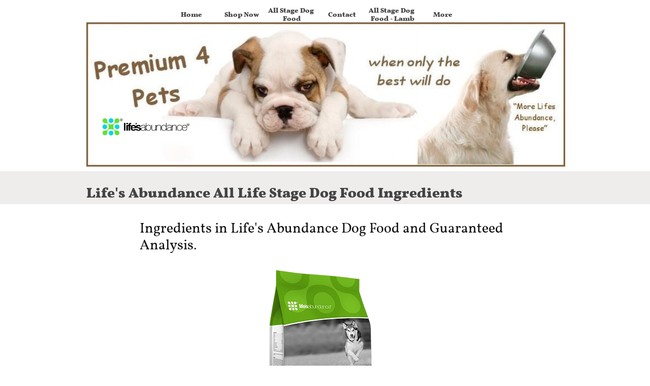

--- FILE ---
content_type: text/html
request_url: https://premium4pets.net/lifes-abundance-dog-food-ingredients
body_size: 10150
content:
<!DOCTYPE html PUBLIC "-//W3C//DTD XHTML 1.0 Transitional//EN" "http://www.w3.org/TR/xhtml1/DTD/xhtml1-transitional.dtd">
<html xmlns="http://www.w3.org/1999/xhtml">
<head>
<title>Life's Abundance Dog Food Ingredients</title>
<meta http-equiv="Content-Type" content="text/html; charset=utf-8"/>
<meta http-equiv="X-UA-Compatible" content="IE=edge">
<meta name="SKYPE_TOOLBAR" content="SKYPE_TOOLBAR_PARSER_COMPATIBLE"/>
<meta name="HandheldFriendly" content="True" />
<meta name="MobileOptimized" content="1024" />
<meta name="viewport" content="width=1024" /> 
<meta id="meta-keywords" name="keywords" content="ingredients"/>
<meta id="meta-description" name="description" content="Ingredients in Life's Abundance Dog Food and Guaranteed Analysis."/>
<link rel="shortcut icon" href="https://storage.googleapis.com/wzukusers/user-25730812/images/fav-0177379af72d49509658b258cb9b89cf/favicon.ico?v=fav-0177379af72d49509658b258cb9b89cf" type="image/x-icon" />
<link rel="icon" type="image/png" href="https://storage.googleapis.com/wzukusers/user-25730812/images/fav-0177379af72d49509658b258cb9b89cf/favicon-16x16.png?v=fav-0177379af72d49509658b258cb9b89cf" sizes="16x16">
<link rel="icon" type="image/png" href="https://storage.googleapis.com/wzukusers/user-25730812/images/fav-0177379af72d49509658b258cb9b89cf/favicon-32x32.png?v=fav-0177379af72d49509658b258cb9b89cf" sizes="32x32">
<link rel="icon" type="image/png" href="https://storage.googleapis.com/wzukusers/user-25730812/images/fav-0177379af72d49509658b258cb9b89cf/favicon-96x96.png?v=fav-0177379af72d49509658b258cb9b89cf" sizes="96x96">
<link rel="icon" type="image/png" href="https://storage.googleapis.com/wzukusers/user-25730812/images/fav-0177379af72d49509658b258cb9b89cf/favicon-160x160.png?v=fav-0177379af72d49509658b258cb9b89cf" sizes="160x160">
<link rel="icon" type="image/png" href="https://storage.googleapis.com/wzukusers/user-25730812/images/fav-0177379af72d49509658b258cb9b89cf/favicon-196x196.png?v=fav-0177379af72d49509658b258cb9b89cf" sizes="196x196">
<link rel="apple-touch-icon" href="https://storage.googleapis.com/wzukusers/user-25730812/images/fav-0177379af72d49509658b258cb9b89cf/apple-touch-icon.png?v=fav-0177379af72d49509658b258cb9b89cf" />
<link rel="apple-touch-icon" sizes="57x57" href="https://storage.googleapis.com/wzukusers/user-25730812/images/fav-0177379af72d49509658b258cb9b89cf/apple-touch-icon-57x57.png?v=fav-0177379af72d49509658b258cb9b89cf">
<link rel="apple-touch-icon" sizes="60x60" href="https://storage.googleapis.com/wzukusers/user-25730812/images/fav-0177379af72d49509658b258cb9b89cf/apple-touch-icon-60x60.png?v=fav-0177379af72d49509658b258cb9b89cf">
<link rel="apple-touch-icon" sizes="72x72" href="https://storage.googleapis.com/wzukusers/user-25730812/images/fav-0177379af72d49509658b258cb9b89cf/apple-touch-icon-72x72.png?v=fav-0177379af72d49509658b258cb9b89cf">
<link rel="apple-touch-icon" sizes="114x114" href="https://storage.googleapis.com/wzukusers/user-25730812/images/fav-0177379af72d49509658b258cb9b89cf/apple-touch-icon-114x114.png?v=fav-0177379af72d49509658b258cb9b89cf">
<link rel="apple-touch-icon" sizes="120x120" href="https://storage.googleapis.com/wzukusers/user-25730812/images/fav-0177379af72d49509658b258cb9b89cf/apple-touch-icon-120x120.png?v=fav-0177379af72d49509658b258cb9b89cf">
<link rel="apple-touch-icon" sizes="152x152" href="https://storage.googleapis.com/wzukusers/user-25730812/images/fav-0177379af72d49509658b258cb9b89cf/apple-touch-icon-152x152.png?v=fav-0177379af72d49509658b258cb9b89cf">
<meta name="msapplication-square70x70logo" content="https://storage.googleapis.com/wzukusers/user-25730812/images/fav-0177379af72d49509658b258cb9b89cf/mstile-70x70.png?v=fav-0177379af72d49509658b258cb9b89cf" />
<meta name="msapplication-square144x144logo" content="https://storage.googleapis.com/wzukusers/user-25730812/images/fav-0177379af72d49509658b258cb9b89cf/mstile-144x144.png?v=fav-0177379af72d49509658b258cb9b89cf" />
<meta name="msapplication-square150x150logo" content="https://storage.googleapis.com/wzukusers/user-25730812/images/fav-0177379af72d49509658b258cb9b89cf/mstile-150x150.png?v=fav-0177379af72d49509658b258cb9b89cf" />
<meta name="msapplication-wide310x150logo" content="https://storage.googleapis.com/wzukusers/user-25730812/images/fav-0177379af72d49509658b258cb9b89cf/mstile-310x150.png?v=fav-0177379af72d49509658b258cb9b89cf" />
<meta name="msapplication-square310x310logo" content="https://storage.googleapis.com/wzukusers/user-25730812/images/fav-0177379af72d49509658b258cb9b89cf/mstile-310x310.png?v=fav-0177379af72d49509658b258cb9b89cf" />


<meta name="twitter:card" content="summary"/>
<meta property="og:image" content="https://storage.googleapis.com/wzsitethumbnails/site-51604016/800x500.jpg"/>
<meta property="og:image:width" content="800"/>
<meta property="og:image:height" content="500"/>

<script type="text/javascript">
var _fc;window.getInsights=function(a,b){_fc||(_fc=a,a=null),window.AMInsights?(_fc&&(_fc(window.AMInsights),_fc=null),a&&a(window.AMInsights)):(b=b||25,setTimeout(function(){window.getInsights(a,2*b)},b))};
</script>
<script type="text/javascript" src="https://assets.mywebsitebuilder.com/assets/t.js?brand=homestead&v=g-202507311507277730" async></script>
<script type="text/javascript">
window.getInsights(function(insights){insights.init('c0e96d26-b1d9-42fd-ab93-461af3a14250');});
</script>

<link rel='stylesheet' type='text/css' href='https://components.mywebsitebuilder.com/g-202507311507277730/viewer-homestead/viewer.css'/>

<script type='text/javascript'>
var PageData = {"baseAddress":"premium4pets.net","ServicesBasePath":"https://te-viewer.mywebsitebuilder.com","isTablet":false,"siteSettings":{"enableColumnsGrid":"false","isFirstMobileUse":"true","showAlwaysColumnsGrid":"false"},"defaultAjaxPageID":"id1678466245745","PageNotFound":false};
var Global = {"FacebookAppID":"744137685644053","IsMobileView":false,"IsTabletView":false,"IsMobileClient":false,"CloudflareOptions":6,"SiteID":51604016};
var SiteInformation = {"groupId":51604016,"isPublished":false,"limitations":{"video":{"limitation":{"isLimited":true},"dialog":{"isDiscount":false}},"pages":{"limitation":{"isLimited":true},"dialog":{"isDiscount":false}},"ecommerce":{"limitation":{"isLimited":true},"dialog":{"isDiscount":false}},"publish":{"limitation":{"isLimited":true},"dialog":{"isDiscount":false}},"stats":{"limitation":{"isLimited":false},"dialog":{"isDiscount":false}},"storage":{"limitation":{"isLimited":true},"dialog":{"isDiscount":false}},"file":{"limitation":{"isLimited":true},"dialog":{"isDiscount":false}},"premium":{"limitation":{"isLimited":false},"dialog":{"isDiscount":false}},"mobile":{"limitation":{"isLimited":false},"dialog":{"isDiscount":false}},"newSites":{"limitation":{"isLimited":true},"dialog":{"isDiscount":false}},"favicon":{"limitation":{"isLimited":true},"dialog":{"isDiscount":false}},"embedded":{"limitation":{"isLimited":true},"dialog":{"isDiscount":false}},"bannerFeature":{"limitation":{"isLimited":false},"dialog":{"isDiscount":false}},"history":{"limitation":{"isLimited":true},"dialog":{"isDiscount":false}},"posts":{"limitation":{"isLimited":true},"dialog":{"isDiscount":false}},"hdvideo":{"limitation":{"isLimited":true},"dialog":{"isDiscount":false}},"totalPages":{"limitation":{"isLimited":true},"dialog":{"isDiscount":false}},"advancedStats":{"limitation":{"isLimited":false},"dialog":{"isDiscount":false}},"form":{"limitation":{"isLimited":true},"dialog":{"isDiscount":false}}},"isPremium":true,"isSaved":false,"siteType":0,"isTemplate":false,"baseVersion":"94559255","isFirstSiteVersion":false,"hasSites":false,"storeInformation":{},"appMarketInformation":{}};
var Settings = {"UserStorageUrlsMap":{"2":"https://wzukusers.blob.core.windows.net/user-{0}/","6":"https://storage.googleapis.com/wzukusers/user-{0}/","61":"https://storage.googleapis.com/wzukusers/user-{0}/","100":"https://storage.googleapis.com/te-hosted-sites/user-{0}/","105":"https://storage.googleapis.com/te-sitey-sites/user-{0}/","103":"https://storage.googleapis.com/te-websitebuilder-sites/user-{0}/","102":"https://storage.googleapis.com/te-sitelio-sites/user-{0}/","106":"https://storage.googleapis.com/te-sitebuilder-sites/user-{0}/"},"WebzaiStorageUrlsMap":{"2":"https://wzuk.blob.core.windows.net/assets/","6":"https://storage.googleapis.com/wzuk/assets/","61":"https://storage.googleapis.com/wzuk/assets/"},"InsightsTrackerUrl":"https://assets.mywebsitebuilder.com/assets","GoogleMapsApiKey":"AIzaSyDQtuw04WyGWiY3JULv0HDpHdTK16H4_nI","RecaptchaSiteKey":"6LeCLkUUAAAAABEGEwlYoLyKNxIztJfM2okdeb2V","StaticContentUrl":"https://webzaidev.blob.core.windows.net/","ServiceAddress":"https://te-viewer.mywebsitebuilder.com","ApplicationRoot":"https://components.mywebsitebuilder.com/g-202507311507277730","Brand":103,"ApplicationDomain":"homestead.com","YoutubeApiKey":"AIzaSyArOiK2GZNoSkBzk6yqkfMFJDk7KAxLp8o","AppsIframeRoot":"https://components.mywebsitebuilder.com","AppVersion":"g-202507311507277730","DevelopmentMode":"","ServiceEndpoints":{"Store":{"EmbedApi":"https://embed.mywebsitebuilder.com/dist/src/","PublicApi":"https://api.mywebsitebuilder.com/v1/"},"Storage":null},"ImageProxy":"https://images.builderservices.io/s/?","DataProxy":"https://data.mywebsitebuilder.com","IsApiPartner":true,"FacebookAppId":"744137685644053","BrandName":"homestead","RaygunSettings":null,"FreeBannerUrl":""};

</script>
<script src='https://components.mywebsitebuilder.com/g-202507311507277730/viewer/viewer.js' type='text/javascript'></script>

<script src='https://storage.googleapis.com/te-hosted-sites/user-25730812/sites/51604016/c5e9a7fa052b441ca80a2ccac0eab40c/fde5798ad565414292ea6de74cbc84a8.js?1768005144' type='text/javascript'></script>
<script src='https://storage.googleapis.com/te-hosted-sites/user-25730812/sites/51604016/c5e9a7fa052b441ca80a2ccac0eab40c/933f116b2b1746caa112c4b190bbd589.js?1768005144' type='text/javascript'></script>
<script src='https://storage.googleapis.com/te-hosted-sites/user-25730812/sites/51604016/c5e9a7fa052b441ca80a2ccac0eab40c/1e5cfadba3c94396a52acc85fe875dda.js?1768005144' type='text/javascript'></script>
<script type='text/javascript'>
var SiteFilesMap = {"page-id1343681126037":"https://storage.googleapis.com/te-hosted-sites/user-25730812/sites/51604016/c5e9a7fa052b441ca80a2ccac0eab40c/5553f7b490534d82ac009cd2c6ecf0ae.js","page-1379335329066":"https://storage.googleapis.com/te-hosted-sites/user-25730812/sites/51604016/c5e9a7fa052b441ca80a2ccac0eab40c/ba50362c4fe4454fa6597188a10557d3.js","page-1379335334284":"https://storage.googleapis.com/te-hosted-sites/user-25730812/sites/51604016/c5e9a7fa052b441ca80a2ccac0eab40c/71d3434fd4364a349e193cebef3fa1c4.js","page-1379335339712":"https://storage.googleapis.com/te-hosted-sites/user-25730812/sites/51604016/c5e9a7fa052b441ca80a2ccac0eab40c/b74ab376671a4018ab902f2ed39fc580.js","page-id1677594283177":"https://storage.googleapis.com/te-hosted-sites/user-25730812/sites/51604016/c5e9a7fa052b441ca80a2ccac0eab40c/8ea92bc3ed2d4062a8dc4b304f9c9672.js","page-id1677596012677":"https://storage.googleapis.com/te-hosted-sites/user-25730812/sites/51604016/c5e9a7fa052b441ca80a2ccac0eab40c/6887032a748b4e0db96d6558fbb76213.js","page-id1677601042001":"https://storage.googleapis.com/te-hosted-sites/user-25730812/sites/51604016/c5e9a7fa052b441ca80a2ccac0eab40c/1948715bb0774b4db165a6012aabcd24.js","page-id1677603151089":"https://storage.googleapis.com/te-hosted-sites/user-25730812/sites/51604016/c5e9a7fa052b441ca80a2ccac0eab40c/a17c571642034f1fa324e3f32efd02b3.js","page-id1677678601225":"https://storage.googleapis.com/te-hosted-sites/user-25730812/sites/51604016/c5e9a7fa052b441ca80a2ccac0eab40c/460000af7ccf4f0c8cad70afe3fd7c07.js","page-id1677681765974":"https://storage.googleapis.com/te-hosted-sites/user-25730812/sites/51604016/c5e9a7fa052b441ca80a2ccac0eab40c/452d25d09a884e0fae474193d47c328a.js","page-id1677769167218":"https://storage.googleapis.com/te-hosted-sites/user-25730812/sites/51604016/c5e9a7fa052b441ca80a2ccac0eab40c/c2a1d7daf6b847adb1d3999d360b1679.js","page-id1677770040158":"https://storage.googleapis.com/te-hosted-sites/user-25730812/sites/51604016/c5e9a7fa052b441ca80a2ccac0eab40c/234912b1078f4226aba19029f80ebe21.js","page-id1677855257342":"https://storage.googleapis.com/te-hosted-sites/user-25730812/sites/51604016/c5e9a7fa052b441ca80a2ccac0eab40c/a6e073d9775e430b9daccb8342e6d7a9.js","page-id1677857755380":"https://storage.googleapis.com/te-hosted-sites/user-25730812/sites/51604016/c5e9a7fa052b441ca80a2ccac0eab40c/f14d54c63cfe42ebab7c10ece1dae3aa.js","page-id1677861765574":"https://storage.googleapis.com/te-hosted-sites/user-25730812/sites/51604016/c5e9a7fa052b441ca80a2ccac0eab40c/2ab31d60a3444d6581e5fb939feaf5a2.js","page-id1677940499431":"https://storage.googleapis.com/te-hosted-sites/user-25730812/sites/51604016/c5e9a7fa052b441ca80a2ccac0eab40c/acc8507ffd334e31b55b8440ecd82066.js","page-id1677947347260":"https://storage.googleapis.com/te-hosted-sites/user-25730812/sites/51604016/c5e9a7fa052b441ca80a2ccac0eab40c/0740bb8998ec484cbf2df91517aedbfb.js","page-id1678029618814":"https://storage.googleapis.com/te-hosted-sites/user-25730812/sites/51604016/c5e9a7fa052b441ca80a2ccac0eab40c/5f0cc02ef645489398fbe18eb4210713.js","page-id1678038102896":"https://storage.googleapis.com/te-hosted-sites/user-25730812/sites/51604016/c5e9a7fa052b441ca80a2ccac0eab40c/d07ca942b9034b259945df6fed3b535b.js","page-id1678107417218":"https://storage.googleapis.com/te-hosted-sites/user-25730812/sites/51604016/c5e9a7fa052b441ca80a2ccac0eab40c/9445e6da3bb4436ba226ea9eb28cde95.js","page-id1678109251042":"https://storage.googleapis.com/te-hosted-sites/user-25730812/sites/51604016/c5e9a7fa052b441ca80a2ccac0eab40c/2d93387e6d6d4c6da8c9aca6d55c98be.js","page-id1678114264549":"https://storage.googleapis.com/te-hosted-sites/user-25730812/sites/51604016/c5e9a7fa052b441ca80a2ccac0eab40c/f3b223c13e0e4f5ea928195b3dae0393.js","page-id1678461734442":"https://storage.googleapis.com/te-hosted-sites/user-25730812/sites/51604016/c5e9a7fa052b441ca80a2ccac0eab40c/7dca453e97114687a0fc6a6b18a52b16.js","page-id1678463905822":"https://storage.googleapis.com/te-hosted-sites/user-25730812/sites/51604016/c5e9a7fa052b441ca80a2ccac0eab40c/3eab9971a4074f53b1997c48d1118d58.js","page-id1678466245745":"https://storage.googleapis.com/te-hosted-sites/user-25730812/sites/51604016/c5e9a7fa052b441ca80a2ccac0eab40c/933f116b2b1746caa112c4b190bbd589.js","page-id1678469906703":"https://storage.googleapis.com/te-hosted-sites/user-25730812/sites/51604016/c5e9a7fa052b441ca80a2ccac0eab40c/3ff289ebb47345d7bf7877284b1f088b.js","page-id1679919143339":"https://storage.googleapis.com/te-hosted-sites/user-25730812/sites/51604016/c5e9a7fa052b441ca80a2ccac0eab40c/c08b4baa6b2b46368ca2b6c105357e61.js","page-id1684935498036":"https://storage.googleapis.com/te-hosted-sites/user-25730812/sites/51604016/c5e9a7fa052b441ca80a2ccac0eab40c/8a4c482f71104dcfa6bdd2e8922d5dfe.js","page-id1768003697941":"https://storage.googleapis.com/te-hosted-sites/user-25730812/sites/51604016/c5e9a7fa052b441ca80a2ccac0eab40c/39784ea91ad34168a7d230223ebf695f.js","master-1343681126036":"https://storage.googleapis.com/te-hosted-sites/user-25730812/sites/51604016/c5e9a7fa052b441ca80a2ccac0eab40c/1e5cfadba3c94396a52acc85fe875dda.js","site-structure":"https://storage.googleapis.com/te-hosted-sites/user-25730812/sites/51604016/c5e9a7fa052b441ca80a2ccac0eab40c/fde5798ad565414292ea6de74cbc84a8.js"};
</script>


<style type="text/css"> #mobile-loading-screen, #desktop-loading-screen{position:absolute;left:0;top:0;right:0;bottom:0;z-index:100000000;background:white url('[data-uri]') center center no-repeat;} body.state-loading-mobile-viewer, body.state-loading-mobile-viewer .page-element, body.state-loading-mobile-viewer #body-element, body.state-loading-desktop-viewer, body.state-loading-desktop-viewer .page-element, body.state-loading-desktop-viewer #body-element{height:100%;width:100%;overflow-y:hidden !important;} </style>
<script type="text/javascript">
var DynamicPageContent = null;
var DBSiteMetaData = { "pagesStructureInformation":{"pagesData":{"id1343681126037":{"metaTags":"","headerCode":"","footerCode":"","tags":[],"id":"id1343681126037","pageID":null,"pid":null,"title":"Home","name":null,"pageTitle":"Life's Abundance Premium Dog and Puppy Food","description":"Life's Abundance dog and puppy food has different premium formulas, Veterinarian formulated with high quality ingredients to work synergistically for the health of your puppy, adult and senior dog.","keyWords":"Life's Abundance dog and puppy food","index":1,"isHomePage":true,"shareStyle":true,"useNameASTitle":false,"supportsMobileStates":true,"urlAlias":"","useNameASUrl":false,"useDefaultTitle":false,"masterPageListName":"","masterPageType":"","isSearchEngineDisabled":false},"1379335329066":{"metaTags":"","headerCode":"","footerCode":"","tags":[],"id":"1379335329066","pageID":null,"pid":null,"title":"Shop Now","name":null,"pageTitle":"Buy Life's Abundance Dog Food and Products","description":"Buy Life's Abundance Dog Food and products including treats, supplements and skin care.","keyWords":"Life's Abundance dog food, buy, treats, supplements, skin care","index":2,"isHomePage":false,"shareStyle":true,"useNameASTitle":false,"supportsMobileStates":true,"urlAlias":"buy","useNameASUrl":false,"useDefaultTitle":false,"masterPageListName":"","masterPageType":"","isSearchEngineDisabled":false},"1379335334284":{"metaTags":"","headerCode":"","footerCode":"","tags":[],"id":"1379335334284","pageID":null,"pid":null,"title":"All Stage Dog Food","name":null,"pageTitle":"Life's Abundance Dog Food","description":"Life's Abundance dog food, is formulated to meet the needs of puppies, adult and seniors.","keyWords":"life's abundance dog food","index":3,"isHomePage":false,"shareStyle":true,"useNameASTitle":false,"supportsMobileStates":true,"urlAlias":"lifes-abundance","useNameASUrl":false,"useDefaultTitle":false,"masterPageListName":"","masterPageType":"","isSearchEngineDisabled":false},"1379335339712":{"metaTags":"","headerCode":"","footerCode":"","tags":[],"id":"1379335339712","pageID":null,"pid":null,"title":"Contact","name":null,"pageTitle":"Contact Information for Premium 4 Pets","description":"Please email or phone us with any questions about Life's Abundance Pet Food, products or our opportunity.","keyWords":"contact","index":4,"isHomePage":false,"shareStyle":true,"useNameASTitle":true,"supportsMobileStates":true,"urlAlias":"contact","useNameASUrl":false,"useDefaultTitle":false,"masterPageListName":"","masterPageType":"","isSearchEngineDisabled":false},"id1677594283177":{"metaTags":"","headerCode":"","footerCode":"","tags":[],"id":"id1677594283177","pageID":null,"pid":null,"title":"All Stage Dog Food - Lamb","name":null,"pageTitle":"Life's Abundance lamb and rice dog food","description":"Life's Abundance lamb meal and brown rice dog food is for all ages, those with sensitive stomachs and formulated with an advanced gut health system.","keyWords":"lamb meal and brown rice dog food","index":5,"isHomePage":false,"shareStyle":false,"useNameASTitle":false,"supportsMobileStates":true,"urlAlias":"lamb-meal","useNameASUrl":false,"useDefaultTitle":false,"masterPageListName":"","masterPageType":"","isSearchEngineDisabled":false},"id1677596012677":{"metaTags":"","headerCode":"","footerCode":"","tags":[],"id":"id1677596012677","pageID":null,"pid":null,"title":"Life's Abundance Grain Free Dog Food","name":null,"pageTitle":"Life's Abundance grain free dog food","description":"Life's Abundance Grain Free dog food, is formulated to meet the needs of all stage of a canine: puppies, adult and seniors.","keyWords":"life's abundance grain free dog food","index":6,"isHomePage":false,"shareStyle":false,"useNameASTitle":false,"supportsMobileStates":true,"urlAlias":"grain-free-dog-food","useNameASUrl":false,"useDefaultTitle":false,"masterPageListName":"","masterPageType":"","isSearchEngineDisabled":false},"id1677601042001":{"metaTags":"","headerCode":"","footerCode":"","tags":[],"id":"id1677601042001","pageID":null,"pid":null,"title":"Large Breed Puppy Food","name":null,"pageTitle":"Life's Abundance Puppy Food for Large Breeds","description":"Life's Abundance puppy food for large breeds made with ingredients carefully chosen for their individual nutrients, which work together to provide a comprehensive and perfectly balanced meal to help your puppy grow and thrive.","keyWords":"large breed puppy food","index":7,"isHomePage":false,"shareStyle":false,"useNameASTitle":false,"supportsMobileStates":true,"urlAlias":"large-breed","useNameASUrl":false,"useDefaultTitle":false,"masterPageListName":"","masterPageType":"","isSearchEngineDisabled":false},"id1677603151089":{"metaTags":"","headerCode":"","footerCode":"","tags":[],"id":"id1677603151089","pageID":null,"pid":null,"title":"Small-Medium Breed Puppy Food","name":null,"pageTitle":"Life's Abundance Puppy Food for Small and Medium Breeds","description":"Life's Abundance puppy food for small and medium breeds formulated for their nutritional needs of high energy and healthy development.","keyWords":"small and medium breed puppy food","index":8,"isHomePage":false,"shareStyle":false,"useNameASTitle":false,"supportsMobileStates":true,"urlAlias":"small-medium","useNameASUrl":false,"useDefaultTitle":false,"masterPageListName":"","masterPageType":"","isSearchEngineDisabled":false},"id1677678601225":{"metaTags":"","headerCode":"","footerCode":"","tags":[],"id":"id1677678601225","pageID":null,"pid":null,"title":"FAQ","name":null,"pageTitle":"Life's Abundance Frequently Asked Questions","description":"Frequently Asked Questions about Life's Abundance Premium Dog Food","keyWords":"questions about life's abundance","index":9,"isHomePage":false,"shareStyle":false,"useNameASTitle":false,"supportsMobileStates":true,"urlAlias":"lifes-abundance-faq","useNameASUrl":false,"useDefaultTitle":false,"masterPageListName":"","masterPageType":"","isSearchEngineDisabled":false},"id1677681765974":{"metaTags":"","headerCode":"","footerCode":"","tags":[],"id":"id1677681765974","pageID":null,"pid":null,"title":"Canned Dog Food","name":null,"pageTitle":"Life's Abundance Premium Canned Dog Food","description":"Life's Abundance canned food is a premium wet dog food designed to offer top nutrition in formulas of turkey and shrimp, chicken and vegetable and grain free pork & venison","keyWords":"Life's abundance, canned dog food","index":10,"isHomePage":false,"shareStyle":false,"useNameASTitle":false,"supportsMobileStates":true,"urlAlias":"canned-dog-food","useNameASUrl":false,"useDefaultTitle":false,"masterPageListName":"","masterPageType":"","isSearchEngineDisabled":false},"id1677769167218":{"metaTags":"","headerCode":"","footerCode":"","tags":[],"id":"id1677769167218","pageID":null,"pid":null,"title":"Testimonials","name":null,"pageTitle":"Pet Products and Life's Abundance Premium Dog Food Testimonials","description":"Life's Abundance Dog Food Testimonials and Premium Products","keyWords":"testimonials","index":11,"isHomePage":false,"shareStyle":false,"useNameASTitle":false,"supportsMobileStates":true,"urlAlias":"testimonials","useNameASUrl":true,"useDefaultTitle":false,"masterPageListName":"","masterPageType":"","isSearchEngineDisabled":false},"id1677770040158":{"metaTags":"","headerCode":"","footerCode":"","tags":[],"id":"id1677770040158","pageID":null,"pid":null,"title":"Healthy Start Pack","name":null,"pageTitle":"Healthy Start Pack or pak for Puppies and Dogs, Gift for Dogs","description":"Two size healthy start pack or pak with Life's Abundance premium dog food, large breed or small/medium formula, treats, supplements and skin care for new puppy or gift for dogs.","keyWords":"puppy pack or pak, Lifes Abundance premium dog food, gift for dogs","index":12,"isHomePage":false,"shareStyle":false,"useNameASTitle":false,"supportsMobileStates":true,"urlAlias":"puppy-pack","useNameASUrl":false,"useDefaultTitle":false,"masterPageListName":"","masterPageType":"","isSearchEngineDisabled":false},"id1677855257342":{"metaTags":"","headerCode":"","footerCode":"","tags":[],"id":"id1677855257342","pageID":null,"pid":null,"title":"Weight Loss Food","name":null,"pageTitle":"Life's Abundance Adult Weight Loss Dog Food","description":"Life's Abundance Adult Weight Loss Dog Food to help your canine lose weight.","keyWords":"Life's Abundance weight loss dog food","index":13,"isHomePage":false,"shareStyle":false,"useNameASTitle":false,"supportsMobileStates":true,"urlAlias":"weight-loss","useNameASUrl":false,"useDefaultTitle":false,"masterPageListName":"","masterPageType":"","isSearchEngineDisabled":false},"id1677857755380":{"metaTags":"","headerCode":"","footerCode":"","tags":[],"id":"id1677857755380","pageID":null,"pid":null,"title":"Dog Supplements","name":null,"pageTitle":"Life's Abundance Dog Supplements","description":"Life's Abundance dog supplements include formulas for joint, skin and coat and daily supplement and ultra pure fish oil.","keyWords":"Life's Abundance Dog Supplements","index":14,"isHomePage":false,"shareStyle":false,"useNameASTitle":false,"supportsMobileStates":true,"urlAlias":"supplements","useNameASUrl":false,"useDefaultTitle":false,"masterPageListName":"","masterPageType":"","isSearchEngineDisabled":false},"id1677861765574":{"metaTags":"","headerCode":"","footerCode":"","tags":[],"id":"id1677861765574","pageID":null,"pid":null,"title":"Dog Treats","name":null,"pageTitle":"Life's Abundance Dog Treats","description":"Life's Abundance healthy dog treats include low fat, training, dental - new ugly bones, anti-oxidant bars, porky puffs and freeze-dried turkey hearts.","keyWords":"Life's Abundance dog treats","index":15,"isHomePage":false,"shareStyle":false,"useNameASTitle":false,"supportsMobileStates":true,"urlAlias":"treats","useNameASUrl":false,"useDefaultTitle":false,"masterPageListName":"","masterPageType":"","isSearchEngineDisabled":false},"id1677940499431":{"metaTags":"","headerCode":"","footerCode":"","tags":[],"id":"id1677940499431","pageID":null,"pid":null,"title":"Shampoo, Coat and Ear Care","name":null,"pageTitle":"Life's Abundance Skin, Coat and Ear Care for Dogs","description":"Life's Abundance grooming dogs products for skin and coat are shampoo, soothing mist, bath fresh mist and ear care formula.","keyWords":"Life's Abundance skin, coat and ear care","index":16,"isHomePage":false,"shareStyle":false,"useNameASTitle":false,"supportsMobileStates":true,"urlAlias":"care","useNameASUrl":false,"useDefaultTitle":false,"masterPageListName":"","masterPageType":"","isSearchEngineDisabled":false},"id1677947347260":{"metaTags":"","headerCode":"","footerCode":"","tags":[],"id":"id1677947347260","pageID":null,"pid":null,"title":"501c3-Rescue","name":null,"pageTitle":"Life's Abundance and 501c3, Shelter or Rescue Groups for Dogs and Cats","description":"Life's Abundance offers your 501c3, shelter or rescue group a way to earn ongoing income and fundraising by recommending products to new parents.","keyWords":"dog and cat shelter, shelters, rescue groups, 501c3","index":17,"isHomePage":false,"shareStyle":false,"useNameASTitle":false,"supportsMobileStates":true,"urlAlias":"rescues-shelters","useNameASUrl":false,"useDefaultTitle":false,"masterPageListName":"","masterPageType":"","isSearchEngineDisabled":false},"id1678029618814":{"metaTags":"","headerCode":"","footerCode":"","tags":[],"id":"id1678029618814","pageID":null,"pid":null,"title":"Income Opportunity","name":null,"pageTitle":"Life's Abundance Pet Income Opportunity","description":"If you love pets, the Life's Abundance pet opportunity might be for you by earning income building a business with healthy products for dogs and cats.","keyWords":"pet income opportunity","index":18,"isHomePage":false,"shareStyle":false,"useNameASTitle":false,"supportsMobileStates":true,"urlAlias":"opportunity","useNameASUrl":false,"useDefaultTitle":false,"masterPageListName":"","masterPageType":"","isSearchEngineDisabled":false},"id1678038102896":{"metaTags":"","headerCode":"","footerCode":"","tags":[],"id":"id1678038102896","pageID":null,"pid":null,"title":"Pet Food Samples","name":null,"pageTitle":"Life's Abundance Premium Dog Food and Cat Food Samples, Pet Food Samples","description":"Life's Abundance Premium Dog and Cat Food Samples, pet food samples are healthy weight loss for dogs, large breed, small/medium breed puppy formula sample.","keyWords":"dog food samples, pet food samples, cat food samples, life's abundance","index":19,"isHomePage":false,"shareStyle":false,"useNameASTitle":false,"supportsMobileStates":true,"urlAlias":"samples","useNameASUrl":false,"useDefaultTitle":false,"masterPageListName":"","masterPageType":"","isSearchEngineDisabled":false},"id1678107417218":{"metaTags":"","headerCode":"","footerCode":"","tags":[],"id":"id1678107417218","pageID":null,"pid":null,"title":"Pet Safe Cleaning","name":null,"pageTitle":"Pet, Family Safe Cleaners and Biodeodorizer","description":"Life's Abundance offers pet and family safe cleaners and biodeodorizer that are eco-friendly.","keyWords":"eco-friendly and pet safe cleaners","index":20,"isHomePage":false,"shareStyle":false,"useNameASTitle":false,"supportsMobileStates":true,"urlAlias":"cleaners","useNameASUrl":false,"useDefaultTitle":false,"masterPageListName":"","masterPageType":"","isSearchEngineDisabled":false},"id1678109251042":{"metaTags":"","headerCode":"","footerCode":"","tags":[],"id":"id1678109251042","pageID":null,"pid":null,"title":"Pet Professionals","name":null,"pageTitle":"Opportunity for Pet Professionals: Life's Abundance Breeder Programs","description":"Life's Abundance offers an excellent opportunity for all pet professionals to earn ongoing income by recommending the products ","keyWords":"income opportunity for breeders, groomers, sitters and veterinarians","index":21,"isHomePage":false,"shareStyle":false,"useNameASTitle":false,"supportsMobileStates":true,"urlAlias":"pet-professionals","useNameASUrl":false,"useDefaultTitle":false,"masterPageListName":"","masterPageType":"","isSearchEngineDisabled":false},"id1678114264549":{"metaTags":"","headerCode":"","footerCode":"","tags":[],"id":"id1678114264549","pageID":null,"pid":null,"title":"Field Rep Options","name":null,"pageTitle":"Lifes Abundance Field Representative Opportunity Joining Options","description":"Life's Abundance field Representative have two options when joining the opportunity Basic or Executive ","keyWords":"field rep joining options","index":22,"isHomePage":false,"shareStyle":false,"useNameASTitle":false,"supportsMobileStates":true,"urlAlias":"field-rep-options","useNameASUrl":false,"useDefaultTitle":false,"masterPageListName":"","masterPageType":"","isSearchEngineDisabled":false,"menu":{"isDesktopDisabled":true,"isMobileDisabled":true}},"id1678461734442":{"metaTags":"","headerCode":"","footerCode":"","tags":[],"id":"id1678461734442","pageID":null,"pid":null,"title":"Dog-Cat Gift Baskets","name":null,"pageTitle":"Dog and Cat Gift Baskets by Life's Abundance Pet Food","description":"These dog and cat gift baskets for your pet come with a with toy and healthy treats.","keyWords":"dog and cat gift baskets, pet gift baskets","index":23,"isHomePage":false,"shareStyle":false,"useNameASTitle":false,"supportsMobileStates":true,"urlAlias":"dog-cat-gift-baskets","useNameASUrl":false,"useDefaultTitle":false,"masterPageListName":"","masterPageType":"","isSearchEngineDisabled":false},"id1678463905822":{"metaTags":"","headerCode":"","footerCode":"","tags":[],"id":"id1678463905822","pageID":null,"pid":null,"title":"Newsletters","name":null,"pageTitle":"Life's Abundance Newsletters and Articles","description":"Premium Dog Food by Life's Abundance Newsletters and Articles on health and other pet subjects.","keyWords":"newsletter","index":24,"isHomePage":false,"shareStyle":false,"useNameASTitle":false,"supportsMobileStates":true,"urlAlias":"newsletters","useNameASUrl":true,"useDefaultTitle":false,"masterPageListName":"","masterPageType":"","isSearchEngineDisabled":false},"id1678466245745":{"metaTags":"","headerCode":"","footerCode":"","tags":[],"id":"id1678466245745","pageID":null,"pid":null,"title":"Ingredients","name":null,"pageTitle":"Life's Abundance Dog Food Ingredients","description":"Ingredients in Life's Abundance Dog Food and Guaranteed Analysis.","keyWords":"ingredients","index":25,"isHomePage":false,"shareStyle":false,"useNameASTitle":false,"supportsMobileStates":true,"urlAlias":"lifes-abundance-dog-food-ingredients","useNameASUrl":false,"useDefaultTitle":false,"masterPageListName":"","masterPageType":"","isSearchEngineDisabled":false},"id1678469906703":{"metaTags":"","headerCode":"","footerCode":"","tags":[],"id":"id1678469906703","pageID":null,"pid":null,"title":"sitemap","name":null,"pageTitle":"Sitemap for Premium 4 Pets","description":"","keyWords":"","index":26,"isHomePage":false,"shareStyle":false,"useNameASTitle":false,"supportsMobileStates":true,"urlAlias":"sitemap","useNameASUrl":true,"useDefaultTitle":false,"masterPageListName":"","masterPageType":"","isSearchEngineDisabled":false},"id1679919143339":{"metaTags":"","headerCode":"","footerCode":"","tags":[],"id":"id1679919143339","pageID":null,"pid":null,"title":"dr-jane-info","name":null,"pageTitle":"About Dr. Jane Bicks, product formulator of Lifes Abundance","description":"Dr Jane Bicks, Retired Holistic Veterinarian that helped develop Life's Abundance pet product formulation philosophy.","keyWords":"Dr. Jane Bicks","index":27,"isHomePage":false,"shareStyle":false,"useNameASTitle":false,"supportsMobileStates":true,"urlAlias":"dr-jane-info","useNameASUrl":true,"useDefaultTitle":false,"masterPageListName":"","masterPageType":"","isSearchEngineDisabled":false,"menu":{"isDesktopDisabled":true,"isMobileDisabled":true}},"id1684935498036":{"metaTags":"","headerCode":"","footerCode":"","tags":[],"id":"id1684935498036","pageID":null,"pid":null,"title":"Lifes-Abundance-Firmtastic","name":null,"pageTitle":"Firmtastic in Life's Abundance","description":"Firmtastic in Lifes Abundance dog food is a proprietary formula custom fiber blend made to support your pet&#8217;s overall health","keyWords":"firmtastic, fiber","index":28,"isHomePage":false,"shareStyle":false,"useNameASTitle":false,"supportsMobileStates":true,"urlAlias":"lifes-abundance-firmtastic","useNameASUrl":true,"useDefaultTitle":false,"masterPageListName":"","masterPageType":"","isSearchEngineDisabled":false},"id1768003697941":{"metaTags":"","headerCode":"","footerCode":"","tags":[],"id":"id1768003697941","pageID":null,"pid":null,"title":"Raw dog dood","name":null,"pageTitle":" Dream Wild™ freeze-dried raw dog food","description":"Dream Wild™ Freeze-Dried Chicken & Turkey Recipe Adult Dog Food","keyWords":"raw dog food","index":29,"isHomePage":false,"shareStyle":false,"useNameASTitle":false,"supportsMobileStates":true,"urlAlias":"raw-dog-dood","useNameASUrl":true,"useDefaultTitle":false,"masterPageListName":"","masterPageType":"","isSearchEngineDisabled":false}},"pagesHierarchies": {}},"siteStructureInformation":{"masterPages": {"1343681126036":{"pagesIDs":["id1343681126037","1379335329066","1379335334284","1379335339712","id1677594283177","id1677596012677","id1677601042001","id1677603151089","id1677678601225","id1677681765974","id1677769167218","id1677770040158","id1677855257342","id1677857755380","id1677861765574","id1677940499431","id1677947347260","id1678029618814","id1678038102896","id1678107417218","id1678109251042","id1678114264549","id1678461734442","id1678463905822","id1678466245745","id1678469906703","id1679919143339","id1684935498036","id1768003697941"]}},"listsInformation": {}} };
var TemporaryImages = [];
Viewer.initialize();
</script>
</head>
<body class="state-loading-desktop-viewer">
<div id="desktop-loading-screen"></div>


<div id="body-element"></div>

</body>
</html>

